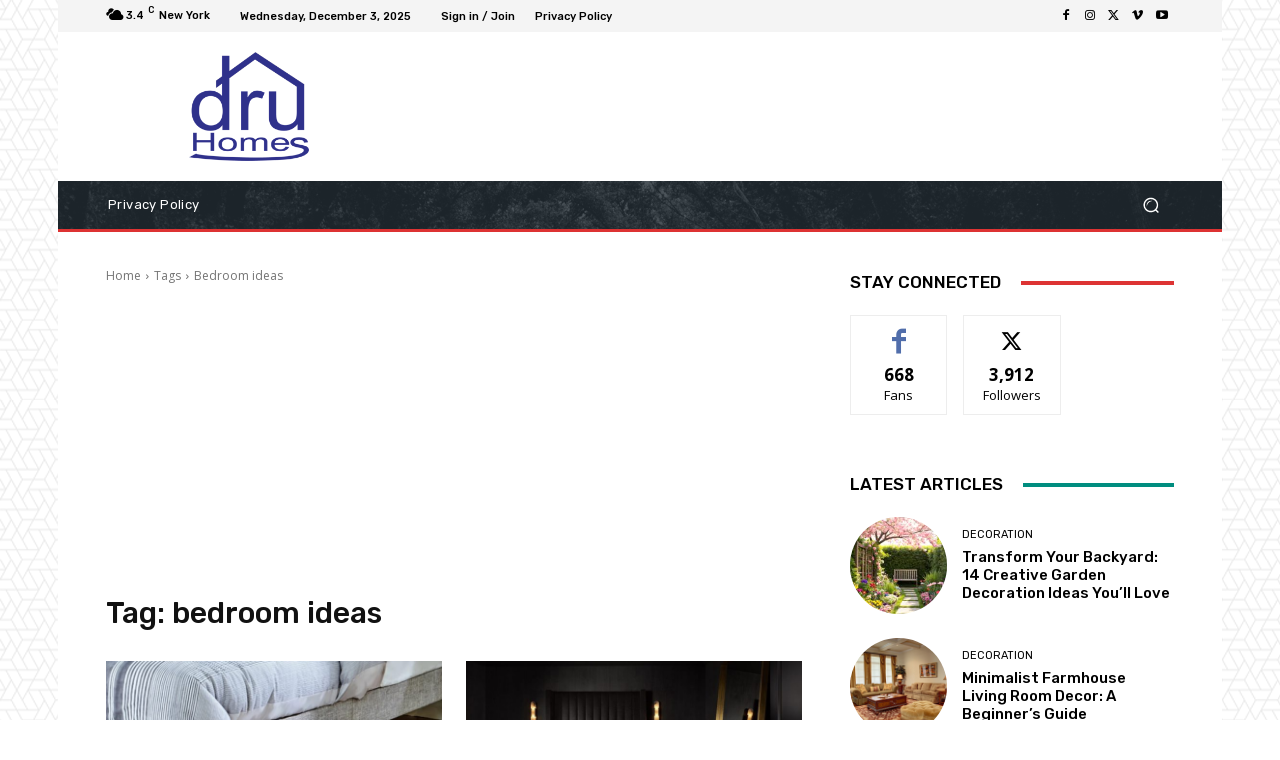

--- FILE ---
content_type: text/html; charset=utf-8
request_url: https://www.google.com/recaptcha/api2/aframe
body_size: 265
content:
<!DOCTYPE HTML><html><head><meta http-equiv="content-type" content="text/html; charset=UTF-8"></head><body><script nonce="1j1iU1CUmDgptVz1oBRrWg">/** Anti-fraud and anti-abuse applications only. See google.com/recaptcha */ try{var clients={'sodar':'https://pagead2.googlesyndication.com/pagead/sodar?'};window.addEventListener("message",function(a){try{if(a.source===window.parent){var b=JSON.parse(a.data);var c=clients[b['id']];if(c){var d=document.createElement('img');d.src=c+b['params']+'&rc='+(localStorage.getItem("rc::a")?sessionStorage.getItem("rc::b"):"");window.document.body.appendChild(d);sessionStorage.setItem("rc::e",parseInt(sessionStorage.getItem("rc::e")||0)+1);localStorage.setItem("rc::h",'1764744121226');}}}catch(b){}});window.parent.postMessage("_grecaptcha_ready", "*");}catch(b){}</script></body></html>